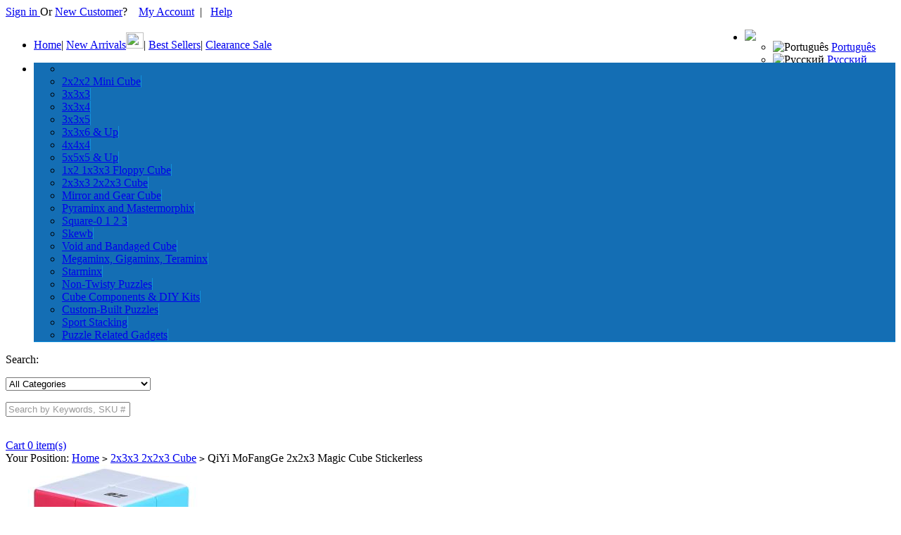

--- FILE ---
content_type: text/html; charset=utf-8
request_url: https://cubezz.com/Buy-6145-QiYi+MoFangGe+2x2x3+Magic+Cube+Stickerless.html
body_size: 9351
content:
<!DOCTYPE html PUBLIC "-//W3C//DTD XHTML 1.0 Transitional//EN" "http://www.w3.org/TR/xhtml1/DTD/xhtml1-transitional.dtd">
<html xml:lang="en" lang="en" xmlns="http://www.w3.org/1999/xhtml">
<head>
<meta name="Generator" content="ECSHOP v2.7.3" />
<meta http-equiv="Content-Type" content="text/html; charset=utf-8" />
<meta http-equiv="x-ua-compatible" content="ie=7" />
<meta name="Keywords" content="QiYi MoFangGe 2x2x3 Magic Cube Stickerless" />
<meta name="Description" content="QiYi MoFangGe 2x2x3 Magic Cube Stickerless" />
<title>QiYi MoFangGe 2x2x3 Magic Cube Stickerless_2x3x3 2x2x3 Cube_Cubezz.com: Professional Puzzle Store for Magic Cubes, Rubik's Cubes, Magic Cube Accessories & Other Puzzles - Powered by Cubezz</title>
<link rel="shortcut icon" href="favicon.ico" />
<link rel="icon" href="animated_favicon.gif" type="image/gif" />
<link href="themes/eb/style.css?1769627722" rel="stylesheet" type="text/css" />
<link rel="alternate" type="application/rss+xml" title="RSS|QiYi MoFangGe 2x2x3 Magic Cube Stickerless_2x3x3 2x2x3 Cube_Cubezz.com: Professional Puzzle Store for Magic Cubes, Rubik's Cubes, Magic Cube Accessories & Other Puzzles - Powered by Cubezz" href="" />
<link href="themes/eb/css/header.css" type="text/css" rel="stylesheet">
<link href="themes/eb/css/bottom.css" type="text/css" rel="stylesheet">
<script type="text/javascript" src="js/transport.js"></script><script type="text/javascript" src="js/common.js"></script><script type="text/javascript" src="themes/eb/js/script.js"></script><script language="javascript" src="themes/eb/js/mzp-packed-me.js"></script>
<link href="themes/eb/css/jquery.autocomplete.css" rel="stylesheet" type="text/css" />
<script language="javascript" src="themes/eb/js/eload13pack.js" type="text/javascript"></script>
<script language="javascript" src="themes/eb/js/jcookie.js"  type="text/javascript"></script>
<script language="javascript" src="themes/eb/js/jlivequery.js" type="text/javascript"></script>
<script language="javascript" src="themes/eb/js/currency_huilv.js" type="text/javascript"></script>
<script language="javascript" src="themes/eb/js/js.js" type="text/javascript"></script>
<script language="javascript" src="themes/eb/js/ymPrompt.js" type="text/javascript"></script>
<script language="javascript" src="themes/eb/js/jquery.autocomplete.pack.js"></script>
<script type="text/javascript" src="themes/eb/js/jcarousellite_1.0.1.js"></script>
<script src="themes/eb/js/jquery.rating.js" type="text/javascript" language="javascript"></script>
<script language="javascript" src="themes/eb/js/jvalidate.min.js"></script>
<script language="javascript" src="themes/eb/js/jinputlimitor.1.0.js"></script>
<script language="javascript" src="themes/eb/js/xiangcejquery.js"></script>
<script type="text/javascript" src="themes/eb/js/jquery.jqzoom.js"></script>
<script type="text/javascript" src="themes/eb/js/ddsmoothmenu.js"></script>
<script language="javascript" src="themes/eb/js/goods_details.js"></script>
<link href="themes/eb/css/ymPrompt.css" type="text/css" rel="stylesheet">
<LINK href="themes/eb/css/class.css" type="text/css" rel="stylesheet">
<LINK href="themes/eb/css/detailssmoothmenu.css" type="text/css" rel="stylesheet">
<link href="themes/eb/css/jquery.rating.css" type="text/css" rel="stylesheet"/>
<link rel="stylesheet" type="text/css" href="themes/eb/css/myxiangcecss.css" />
<link rel="stylesheet" type="text/css" href="themes/eb/css/jq101.css" />
</head><body>
 <script type="text/javascript">
var process_request = "Please waiting...";
</script>
<div id="header">
  <div class="logo11"><a href="./"><img src="themes/eb/images/indexlogo.gif" alt=""/></a></div>
  <div class="logo_rr">
    <div class="h_top1">
      <div class="h_right">
        <div class="h_right2" id="ECS_MEMBERZONE">
         <div id="append_parent"></div>
    <a href="user.php?act=login" class="blue">Sign in </a> Or <a href="user.php?act=register" class="blue">New Customer</a>? &nbsp;&nbsp; <a href="user.php">My Account</a>&nbsp;&nbsp;|&nbsp;&nbsp; <a href="article.php?id=26">Help</a>
   
        </div>
        <div style="float:right;" >
        <div class="c_subNav">
 		<ul><li class="li charges">
     		<a href="#nogo" class="option"><img src="themes/eb/images/guoj.jpg" border="0" /></a>
             <ul style="background-color:#FFFFFF ">
  <li class="option"><img width="16px" src="themes/eb/images/portugal.ico" alt="Português" title="Português">  
  <a class="nowrap"  target="_blank" href="http://translate.google.com/translate?u=http://www.Cubezz.com&amp;sl=en&amp;tl=pt&amp;hl=pt&amp;ie=UTF-8">Português</a></li>
 	 <li><img width="16px" src="themes/eb/images/russia.ico" alt="Русский" title="Русский">  
  <a class="nowrap"  target="_blank" href="http://translate.google.com/translate?u=http://www.Cubezz.com&amp;sl=en&amp;tl=ru&amp;hl=ru&amp;ie=UTF-8">Русский</a></li>
  	<li><img width="16px" src="themes/eb/images/spain.ico" alt="Español" title="Español">  <a class="nowrap" target="_blank" href="http://translate.google.com/translate?u=http://www.Cubezz.com&amp;sl=en&amp;tl=es&amp;hl=es&amp;ie=UTF-8">Español</a></li>
    <li><img width="16px" src="themes/eb/images/france.ico" alt="Français" title="Français"> <a class="nowrap" target="_blank" href="http://translate.google.com/translate?u=http://www.Cubezz.com&amp;sl=en&amp;tl=fr&amp;hl=fr&amp;ie=UTF-8">Français</a></li>
    <li><img width="16px" src="themes/eb/images/italy.ico" alt="language italiano" title="language italiano"> <a class="nowrap" target="_blank" href="http://translate.google.com/translate?u=http://www.Cubezz.com&amp;sl=en&amp;tl=it&amp;hl=it&amp;ie=UTF-8">Italiano</a></li>
    <li><img width="16px" src="themes/eb/images/germany.ico" alt="Deutsch" title="Deutsch"> <a class="nowrap" target="_blank" href="http://translate.google.com/translate?u=http://www.Cubezz.com&amp;sl=en&amp;tl=de&amp;hl=de&amp;ie=UTF-8">Deutsch</a></li>
    <li><img width="16px" src="themes/eb/images/japan.ico" alt="Japanese" title="Japanese"> <a class="nowrap" target="_blank" href="http://translate.google.com/translate?u=http://www.Cubezz.com&amp;sl=en&amp;tl=ja&amp;hl=ja&amp;ie=UTF-8">Japanese</a></li>
         </ul>
     </li></ul>
	</div>
		</div>
      </div>
    </div>
    <div class="h_top2" style="float:right; width:150px;">
		<div class="ccha"></div>
	</div>
<div id="menuwrap" style="margin-top:20px;">
  <div class="menu_c" style="position:relative;">
    <ul>
      <li style="text-align:left;">
      <a href="/">Home</a>|
	<a href="search.php?intro=new">New Arrivals</a><a href="feed.php?cat=YToyOntzOjU6ImludHJvIjtzOjM6Im5ldyI7czoxODoic2VhcmNoX2VuY29kZV90aW1lIjtpOjEzMDE0MTYwNTg7fQ==" target="_blank"><img src="themes/eb/images/RSS.gif" width="25" height="23" border="0"></a>|
    <a href="search.php?intro=best">Best Sellers</a>| 
	<a href="https://cubezz.com/Wholesale-364-b0-Clearance+Sale.html">Clearance Sale</a>
                </li>
    </ul>
  </div>
  
</div>
  </div>
</div>
<div id="keywrap">
<div class="keywrap1">
<div id="smoothmenu1" class="ddsmoothmenu" style="position:relative; z-index:90;">
  <ul><li style=" border:0px; "> <a style="background:; width:150px;"></a>
      <ul style="border:0px; background:#146eb4;border-bottom:1px #1190DD solid;">
      <li style="background:;"></li>
            <li class="first_li" ><a style="border-right:1px #1190DD solid;" href="Wholesale-16-b0-2x2x2+Mini+Cube.html">2x2x2 Mini Cube</a></li>
            <li ><a style="border-right:1px #1190DD solid;" href="Wholesale-330-b0-3x3x3.html">3x3x3</a></li>
            <li ><a style="border-right:1px #1190DD solid;" href="Wholesale-355-b0-3x3x4.html">3x3x4</a></li>
            <li ><a style="border-right:1px #1190DD solid;" href="Wholesale-354-b0-3x3x5.html">3x3x5</a></li>
            <li ><a style="border-right:1px #1190DD solid;" href="Wholesale-357-b0-3x3x6++Up.html">3x3x6 &amp; Up</a></li>
            <li ><a style="border-right:1px #1190DD solid;" href="Wholesale-331-b0-4x4x4.html">4x4x4</a></li>
            <li ><a style="border-right:1px #1190DD solid;" href="Wholesale-332-b0-5x5x5++Up.html">5x5x5 &amp; Up</a></li>
            <li ><a style="border-right:1px #1190DD solid;" href="Wholesale-335-b0-1x2+1x3x3+Floppy+Cube.html">1x2 1x3x3 Floppy Cube</a></li>
            <li ><a style="border-right:1px #1190DD solid;" href="Wholesale-336-b0-2x3x3+2x2x3+Cube.html">2x3x3 2x2x3 Cube</a></li>
            <li ><a style="border-right:1px #1190DD solid;" href="Wholesale-337-b0-Mirror+and+Gear+Cube.html">Mirror and Gear Cube</a></li>
            <li ><a style="border-right:1px #1190DD solid;" href="Wholesale-338-b0-Pyraminx+and+Mastermorphix.html">Pyraminx and Mastermorphix</a></li>
            <li ><a style="border-right:1px #1190DD solid;" href="Wholesale-339-b0-Square-0+1+2+3.html">Square-0 1 2 3</a></li>
            <li ><a style="border-right:1px #1190DD solid;" href="Wholesale-340-b0-Skewb.html">Skewb</a></li>
            <li ><a style="border-right:1px #1190DD solid;" href="Wholesale-341-b0-Void+and+Bandaged+Cube.html">Void and Bandaged Cube</a></li>
            <li ><a style="border-right:1px #1190DD solid;" href="Wholesale-342-b0-Megaminx+Gigaminx+Teraminx.html">Megaminx, Gigaminx, Teraminx</a></li>
            <li ><a style="border-right:1px #1190DD solid;" href="Wholesale-343-b0-Starminx.html">Starminx</a></li>
            <li ><a style="border-right:1px #1190DD solid;" href="Wholesale-344-b0-Non-Twisty+Puzzles.html">Non-Twisty Puzzles</a></li>
            <li ><a style="border-right:1px #1190DD solid;" href="Wholesale-345-b0-Cube+Components++DIY+Kits.html">Cube Components &amp; DIY Kits</a></li>
            <li ><a style="border-right:1px #1190DD solid;" href="Wholesale-356-b0-Custom-Built+Puzzles.html">Custom-Built Puzzles</a></li>
            <li ><a style="border-right:1px #1190DD solid;" href="Wholesale-346-b0-Sport+Stacking.html">Sport Stacking</a></li>
            <li ><a style="border-right:1px #1190DD solid;" href="Wholesale-347-b0-Puzzle+Related+Gadgets.html">Puzzle Related Gadgets</a></li>
            </ul>
      </li>
   </ul>
   </div>
</div>
<div class="xssc">
<div id="searchbg">
  <form name="searchFrom" method="get" id="topsearchform"  action="search.php" onsubmit="checkSearchForm();">
    <div class="ss11">Search:</div>
    <div class="ss22">
    <p class="ss2">
      <select name="category" class="s_sls" id="category">
        <option value="0">All Categories</option>
      <option value="16" >2x2x2 Mini Cube</option><option value="330" >3x3x3</option><option value="355" >3x3x4</option><option value="354" >3x3x5</option><option value="357" >3x3x6 &amp; Up</option><option value="331" >4x4x4</option><option value="332" >5x5x5 &amp; Up</option><option value="335" >1x2 1x3x3 Floppy Cube</option><option value="336" >2x3x3 2x2x3 Cube</option><option value="337" >Mirror and Gear Cube</option><option value="338" >Pyraminx and Mastermorphix</option><option value="339" >Square-0 1 2 3</option><option value="340" >Skewb</option><option value="341" >Void and Bandaged Cube</option><option value="342" >Megaminx, Gigaminx, Teraminx</option><option value="343" >Starminx</option><option value="344" >Non-Twisty Puzzles</option><option value="345" >Cube Components &amp; DIY Kits</option><option value="356" >Custom-Built Puzzles</option><option value="346" >Sport Stacking</option><option value="347" >Puzzle Related Gadgets</option>      </select>
    </p>    
    <p class="ss2">
      <input name="keywords"  class="s_input" id="k2" value="Search by Keywords, SKU # or Item #" maxlength="90" onfocus="if (value =='Search by Keywords, SKU # or Item #'){value ='';this.style.color='#000'}" onblur="if (value ==''){value='Search by Keywords, SKU # or Item #';this.style.color='#999'}" style="color:#999999"/>
    </p>
    <p class="ss2">
      <input type="image"  src="themes/eb/images/ss_go.jpg" id="topSearch"/>
    </p>
  </form>
</div>
<div class="ss33" id="ECS_CARTINFO"><a href="flow.php" title="Cart">Cart 0 item(s)</a></div>
</div>
</div>
</div>
   <script type="text/javascript">
    
    <!--
    function checkSearchForm()
    {
        if(document.getElementById('keyword').value)
        {
            return true;
        }
        else
        {
            alert("Please enter keywords!");
            return false;
        }
    }
    -->
    
    </script>
<div class="classmenu15">
  <div class="bt15" style="margin-left:0px; padding-left:0px; float:left;">Your Position: <a href=".">Home</a> <code>&gt;</code> <a href="Wholesale-336-b0-2x3x3+2x2x3+Cube.html">2x3x3 2x2x3 Cube</a> <code>&gt;</code> QiYi MoFangGe 2x2x3 Magic Cube Stickerless</div>
  </div>
  
 
<div class="proxxw">
<div class="proxx765">
  <div class="proxx76515bg1"></div>
  <div class="proxx76515">
    <div class="apw_01">
      <div class="apw_001">
        <div class="xxmenu1"><span class="showanniu" onClick="showzhong();">&nbsp;&nbsp;&nbsp;&nbsp;</span></div>
      </div>
      <div class="apw_1">
        <div id="myImagesSlideBox"  class="myImagesSlideBox">
          <div class="myImagesds">
           <a style="position:relative;" href="images/201912/source_img/6145_G_1577595042917.jpg" id="zoom1" class="MagicZoom MagicThumb">
              <img width="300" height="300" src="images/201912/goods_img/6145_G_1577595042113.jpg"/>
            </a> </div>
          <div id="scrollable1"> <a class="xiang_prev" href="#"  onmouseover="moveLeft()" onmousedown="clickLeft()" onmouseup="moveLeft()" onmouseout="scrollStop()" title="Prev"></a>
            <div class="items" >
            
<div id="demo" class="demo_thumb">
    <div id="demo1" style="float:left">
      <ul>                <li><a href="images/201912/goods_img/6145_P_1577595045787.jpg" rel="zoom1" rev="images/201912/goods_img/6145_P_1577595045787.jpg" title=""><img src="images/201912/thumb_img/6145_thumb_P_1577595045771.jpg" /></a></li>
                  
              </ul>
    </div>
    <div id="demo2" style="display:inline; overflow:visible;"></div>
  </div>
              
            </div>
            <a class="xiang_next" href="#" title="Next" onmouseover="moveRight()" onmousedown="clickRight()" onmouseup="moveRight()" onmouseout="scrollStop()"></a> </div>
        </div>
<script type="text/javascript">
function $gg(id){  
	return (document.getElementById) ? document.getElementById(id): document.all[id]
}
var boxwidth=53;//跟图片的实际尺寸相符
var box=$gg("demo");
var obox=$gg("demo1");
var dulbox=$gg("demo2");
obox.style.width=obox.getElementsByTagName("li").length*boxwidth+'px';
dulbox.style.width=obox.getElementsByTagName("li").length*boxwidth+'px';
box.style.width=obox.getElementsByTagName("li").length*boxwidth*3+'px';
var canroll = false;
if (obox.getElementsByTagName("li").length >= 4) {
	canroll = true;
	dulbox.innerHTML=obox.innerHTML;
}
var step=5;temp=1;speed=50;
var awidth=obox.offsetWidth;
var mData=0;
var isStop = 1;
var dir = 1;
function s(){
	if (!canroll) return;
	if (dir) {
if((awidth+mData)>=0)
{
mData=mData-step;
}
else
{
mData=-step;
}
} else {
	if(mData>=0)
	{
	mData=-awidth;
	}
	else
	{
	mData+=step;
	}
}
obox.style.marginLeft=mData+"px";
if (isStop) return;
setTimeout(s,speed)
}
function moveLeft() {
		var wasStop = isStop;
		dir = 1;
		speed = 50;
		isStop=0;
		if (wasStop) {
			setTimeout(s,speed);
		}
}
function moveRight() {
		var wasStop = isStop;
		dir = 0;
		speed = 50;
		isStop=0;
		if (wasStop) {
			setTimeout(s,speed);
		}
}
function scrollStop() {
	isStop=1;
}
function clickLeft() {
		var wasStop = isStop;
		dir = 1;
		speed = 25;
		isStop=0;
		if (wasStop) {
			setTimeout(s,speed);
		}
}
function clickRight() {
		var wasStop = isStop;
		dir = 0;
		speed = 25;
		isStop=0;
		if (wasStop) {
			setTimeout(s,speed);
		}
}
</script>
      </div>
    </div>
    <div class="apw_2">
      <p class="add_title">
      <h1>QiYi MoFangGe 2x2x3 Magic Cube Stickerless </h1>
              </p>
            <p class="add_text" style="color:#666666; margin:15px 0px 5px 0px;position:relative; clear:both;">
          <div style="float:left">
              <b>Rating</b>
              :               <img src="themes/eb/images/5s.gif" alt="5 stars" border="0" />
              5 (<a href="#customer_review"><span id="cr" style="text-decoration:underline;"></span></a> Customer Reviews)&nbsp;&nbsp;&nbsp;          </div>
          <div style="width:80px; height:20px; margin-left:6px;background:url(themes/eb/images/digbgbg.gif) no-repeat;  line-height:20px; text-indent:52px; float:left; display:none;">
              <a href="#" class="a-digg">0</a>
          </div>    
<br>
<br>
        <b>Status</b> :                  In Stock
               &nbsp;&nbsp;&nbsp;&nbsp;&nbsp;&nbsp;<b>Warranty</b> : One Year&nbsp;&nbsp;&nbsp;&nbsp;&nbsp;&nbsp;&nbsp;<b>SKU</b> : QY2003C </p>
                  <table width="100%" border="0" cellspacing="0" cellpadding="0">
        <tr>
          <td height="20" align="left" valign="bottom" style="font-size:13px;">Was: <span style="text-decoration:line-through"><span class="my_shop_price">US$ 5.00</span> 
          </span> </td>
          <td>&nbsp;</td>
        </tr>
      </table>
     <form action="javascript:addToCart(6145)" method="post" name="ECS_FORMBUY" id="ECS_FORMBUY" >
      <table width="100%" border="0" cellspacing="0" cellpadding="0">
        <tr>
          <td width="51%" height="30" align="left" valign="middle" style="font-size:19px; font-weight:bold;">Now: <span class="my_shop_price" id="ECS_GOODS_AMOUNT" style="color:#CC0000">
			            US$ 3.85      		          </span></td>
          <td width="43%" align="left" valign="middle"> <img src="themes/eb/images/freepic.gif" alt="this item is free shipping" ></td>
          <td width="6%" align="left" valign="middle">
          
          </td>
        </tr>
      </table>
            <table width="100%" border="0" cellspacing="0" cellpadding="0">
        <tr>
          <td width="5%" height="60" style="font-size:16px; font-weight:bold;">QTY:</td>
          <td width="42%" valign="middle"><p class="add-jj"><span><img src="themes/eb/images/15jian.gif" id="minus_op" onClick="jian();"/></span> <span>
              <input name="number" type="text" id="input_quantity" value="1" size="4" onkeyup="input_quantityd()"/>
              </span> <span><img src="themes/eb/images/15jia.gif"  id="plus_op"  onClick="jia();"/></span></p></td>
          <td width="50%" align="center" valign="middle"  id="add_cart_msg60980"> <img src="themes/eb/images/addtocart0.gif" class="add_cart_button" id="new_addcart" gid="60980" num = "1" attrchage=""  onClick="addToCart(6145)"/> </td>
          <td width="3%" align="right" valign="middle"><a href="javascript:collect(6145)" title="Add to Favorites"><img src="themes/eb/images/favo.gif"></a></td>
        </tr>
      </table>
      
   
   
   </form>
                  <p style="border-top:1px #CCCCCC dashed; line-height:30px; font-weight:bold;">Bulk Order Discount:</p>
      <table width="100%" border="0" cellpadding="0" cellspacing="1" bgcolor="#dddddd">
        
                <tr>
          <td height="25" align="center" bgcolor="#FFFFFF"><b>Quantity</b></td>
                    <td align="center" bgcolor="#FFFFFF">2+ units</td>
                    <td align="center" bgcolor="#FFFFFF">5+ units</td>
                    <td align="center" bgcolor="#FFFFFF">10+ units</td>
                    <td align="center" bgcolor="#FFFFFF">50+ units</td>
                  </tr>
        <tr>
          <td height="25" align="center" bgcolor="#FFFFFF"><b>Price/Unit</b></td>
          
                    <span class="plnum" style="display:none;" atrp="0">1</span>
                    <span class="spanred1" style="display:none;"> <span class="bizhong">US$</span> <span class="my_shop_price" id="pk0"  orgp="8.63">8.63</span></span>
                               <span class="plnum" style="display:none;" atrp="1">2 ---- 9</span>
                                                  <td align="center" bgcolor="#FFFFFF">
                <span class="spanred1"> <span class="bizhong">US$</span> <span class="my_shop_price" id="pk1">3.8</span></span>
             </td>                         <td align="center" bgcolor="#FFFFFF">
                <span class="spanred1"> <span class="bizhong">US$</span> <span class="my_shop_price" id="pk1">3.7</span></span>
             </td>                         <td align="center" bgcolor="#FFFFFF">
                <span class="spanred1"> <span class="bizhong">US$</span> <span class="my_shop_price" id="pk1">3.7</span></span>
             </td>                         <td align="center" bgcolor="#FFFFFF">
                <span class="spanred1"> <span class="bizhong">US$</span> <span class="my_shop_price" id="pk1">3.7</span></span>
             </td>          
           
          
        </tr>     
              </table>
            
    </div>
  </div>
  <div class="proxx76515bg"></div>
  <div class="clear1"></div>
  <div class="protitle"id="menu0">
    <ul id="menu0">
      <li class="pr_1_2" onClick="setdetails(0,0)">Description</li>
      <li class="pr_2_1" onClick="setdetails(0,1)">Shipping&amp;Payment </li>
    </ul>
  </div>
  <div class="prodet" id="main0">
    <ul ectype='showtable' class="block">
      <div class="pro_desc" id="goods_desc"><DIV style="WIDTH: 694px"></DIV>
<DIV id=suojin style="FONT-SIZE: 11px; FLOAT: left; WIDTH: 694px; COLOR: #333333; LINE-HEIGHT: 22px; FONT-FAMILY: Tahoma">
 <p><b><span style="font-family:'Arial','sans-serif';"><span style="font-size:14px;">QiYi MoFangGe 2x2x3 Magic Cube Stickerless</span></span></b></p>
<p>&nbsp;</p>
<p><b><span style="font-family:'Arial','sans-serif';font-size:14px;">Features:</span></b><span style="font-family:'Arial','sans-serif';"><br />
<br />
</span></p>
<p><span style="font-family:'Arial','sans-serif';font-size:14px;">.Brand new </span><span style="font-family:'Arial','sans-serif';font-size:14px;"><span style="font-family:'Arial','sans-serif';"><span style="font-size:14px;"><span style="font-family:'Arial','sans-serif';font-size:14px;"><span style="font-family:'Arial','sans-serif';"><span style="font-size:14px;"><span style="font-family:'Arial','sans-serif';font-size:14px;"><span style="font-family:'Arial','sans-serif';"><span style="font-size:14px;"><span style="font-family:'Arial','sans-serif';font-size:14px;"><span style="font-family:'Arial','sans-serif';"><span style="font-size:14px;"><span style="font-family:'Arial','sans-serif';font-size:14px;"><span style="font-family:'Arial','sans-serif';font-size:14px;"><span style="font-family:'Arial','sans-serif';"><span style="font-size:14px;"><span style="font-family:'Arial','sans-serif';font-size:14px;"><span style="font-family:'Arial','sans-serif';"><span style="font-size:14px;"><span style="font-family:'Arial','sans-serif';font-size:14px;"><span style="font-family:'Arial','sans-serif';"><span style="font-size:14px;"><span style="font-family:'Arial','sans-serif';font-size:14px;"><span style="font-family:'Arial','sans-serif';"><span style="font-size:14px;"><span style="font-family:'Arial','sans-serif';font-size:14px;"><span style="font-family:'Arial','sans-serif';font-size:14px;"><span style="font-family:'Arial','sans-serif';"><span style="font-size:14px;"><span style="font-family:'Arial','sans-serif';font-size:14px;"><span style="font-family:'Arial','sans-serif';"><span style="font-size:14px;"><span style="font-family:'Arial','sans-serif';font-size:14px;"><span style="font-family:'Arial','sans-serif';"><span style="font-size:14px;"><span style="font-family:'Arial','sans-serif';font-size:14px;"><span style="font-family:'Arial','sans-serif';"><span style="font-size:14px;"><span style="font-family:'Arial','sans-serif';font-size:14px;"><span style="font-family:'Arial','sans-serif';font-size:14px;"><span style="font-family:'Arial','sans-serif';"><span style="font-size:14px;"><span style="font-family:'Arial','sans-serif';font-size:14px;"><span style="font-family:'Arial','sans-serif';"><span style="font-size:14px;"><span style="font-family:'Arial','sans-serif';font-size:14px;"><span style="font-family:'Arial','sans-serif';"><span style="font-size:14px;"><span style="font-family:'Arial','sans-serif';font-size:14px;"><span style="font-family:'Arial','sans-serif';"><span style="font-size:14px;"><span style="font-family:'Arial','sans-serif';font-size:14px;"><span style="font-family:'Arial','sans-serif';font-size:14px;"><span style="font-family:'Arial','sans-serif';font-size:14px;"><span style="font-family:'Arial','sans-serif';font-size:14px;"><span style="font-family:'Arial','sans-serif';font-size:14px;"><span style="font-family:'Arial','sans-serif';font-size:14px;"><span style="font-family:'Arial','sans-serif';font-size:14px;"><span style="font-family:'Arial','sans-serif';font-size:14px;">QiYi MoFangGe 2x2x3 Magic Cube Stickerless</span></span></span></span></span></span></span></span></span></span></span></span></span></span></span></span></span></span></span></span></span></span></span></span></span></span></span></span></span></span></span></span></span></span></span></span></span></span></span></span></span></span></span></span></span></span></span></span></span></span></span></span></span></span></span></span></span></span></span><span style="font-family:'Arial','sans-serif';font-size:14px;"><span style="font-family:'Arial','sans-serif';"><span style="font-size:14px;"><span style="font-family:'Arial','sans-serif';font-size:14px;"><span style="font-family:'Arial','sans-serif';"><span style="font-size:14px;"><span style="font-family:'Arial','sans-serif';font-size:14px;"><span style="font-family:'Arial','sans-serif';"><span style="font-size:14px;"><span style="font-family:'Arial','sans-serif';font-size:14px;"><span style="font-family:'Arial','sans-serif';"><span style="font-size:14px;"><span style="font-family:'Arial','sans-serif';font-size:14px;"><span style="font-family:'Arial','sans-serif';font-size:14px;"><span style="font-family:'Arial','sans-serif';"><span style="font-size:14px;"><span style="font-family:'Arial','sans-serif';font-size:14px;"><span style="font-family:'Arial','sans-serif';"><span style="font-size:14px;"><span style="font-family:'Arial','sans-serif';font-size:14px;"><span style="font-family:'Arial','sans-serif';"><span style="font-size:14px;"><span style="font-family:'Arial','sans-serif';font-size:14px;"><span style="font-family:'Arial','sans-serif';"><span style="font-size:14px;"><span style="font-family:'Arial','sans-serif';font-size:14px;"><span style="font-family:'Arial','sans-serif';font-size:14px;"><span style="font-family:'Arial','sans-serif';"><span style="font-size:14px;"><span style="font-family:'Arial','sans-serif';font-size:14px;"><span style="font-family:'Arial','sans-serif';"><span style="font-size:14px;"><span style="font-family:'Arial','sans-serif';font-size:14px;"><span style="font-family:'Arial','sans-serif';"><span style="font-size:14px;"><span style="font-family:'Arial','sans-serif';font-size:14px;"><span style="font-family:'Arial','sans-serif';"><span style="font-size:14px;"><span style="font-family:'Arial','sans-serif';font-size:14px;"><span style="font-family:'Arial','sans-serif';font-size:14px;"><span style="font-family:'Arial','sans-serif';"><span style="font-size:14px;"><span style="font-family:'Arial','sans-serif';font-size:14px;"><span style="font-family:'Arial','sans-serif';"><span style="font-size:14px;"><span style="font-family:'Arial','sans-serif';font-size:14px;"><span style="font-family:'Arial','sans-serif';"><span style="font-size:14px;"><span style="font-family:'Arial','sans-serif';font-size:14px;"><span style="font-family:'Arial','sans-serif';"><span style="font-size:14px;"><span style="font-family:'Arial','sans-serif';font-size:14px;"><span style="font-family:'Arial','sans-serif';font-size:14px;"><span style="font-family:'Arial','sans-serif';font-size:14px;"><span style="font-family:'Arial','sans-serif';font-size:14px;"><span style="font-family:'Arial','sans-serif';font-size:14px;"><span style="font-family:'Arial','sans-serif';font-size:14px;"><span style="font-family:'Arial','sans-serif';font-size:14px;"><span style="font-family:'Arial','sans-serif';font-size:14px;"><br />
</span></span></span></span></span></span></span></span></span></span></span></span></span></span></span></span></span></span></span></span></span></span></span></span></span></span></span></span></span></span></span></span></span></span></span></span></span></span></span></span></span></span></span></span></span></span></span></span></span></span></span></span></span></span></span></span></span></span></span></p>
<p><span style="font-family:'Arial','sans-serif';font-size:14px;"><span style="font-family:'Arial','sans-serif';"><span style="font-size:14px;"><span style="font-family:'Arial','sans-serif';font-size:14px;"><span style="font-family:'Arial','sans-serif';"><span style="font-size:14px;"><span style="font-family:'Arial','sans-serif';font-size:14px;"><span style="font-family:'Arial','sans-serif';"><span style="font-size:14px;"><span style="font-family:'Arial','sans-serif';font-size:14px;"><span style="font-family:'Arial','sans-serif';"><span style="font-size:14px;"><span style="font-family:'Arial','sans-serif';font-size:14px;">.Great for gift </span></span></span></span></span></span></span></span></span></span></span></span></span><span style="font-family:'Arial','sans-serif';font-size:14px;"><span style="font-family:'Arial','sans-serif';font-size:14px;">and collection<br />
</span></span></p>
<p><b><span style="font-family:'Arial','sans-serif';"><br />
<span style="font-size:14px;">Specifications:</span><br />
<br />
</span></b></p>
<p><span style="font-family:'Arial','sans-serif';font-size:14px;">.Brand: </span><span style="font-family:'Arial','sans-serif';font-size:14px;"><span style="font-family:'Arial','sans-serif';"><span style="font-size:14px;"><span style="font-family:'Arial','sans-serif';font-size:14px;">QiYi<br />
</span></span></span></span></p>
<p><span style="font-family:'Arial','sans-serif';font-size:14px;">.Color: </span><span style="font-family:'Arial','sans-serif';font-size:14px;">Stickerless</span><span style="font-family:'Arial','sans-serif';"><span style="font-size:14px;"> </span></span></p>
<p><span style="font-family:'Arial','sans-serif';font-size:14px;">.Si</span>z<span style="font-family:'Arial','sans-serif';font-size:14px;">e: </span><span style="font-family:'Arial','sans-serif';font-size:14px;">44*44*66</span><span style="font-family:'Arial','sans-serif';font-size:14px;"> mm</span></p>
<p><span style="font-family:'Arial','sans-serif';"><span style="font-size:14px;">.Weight: 75g</span><br />
<br />
</span></p>
<p><b><span style="font-family:'Arial','sans-serif';"><span style="font-size:14px;">Package Included:</span><br />
<br />
</span></b></p>
<p><span style="font-family:'Arial','sans-serif';font-size:14px;">.1 x QiYi MoFangGe 2x2x3 Magic Cube Stickerless</span></p>
</DIV></div>
    </ul>
    <ul ectype='showtable'>
      <div class="pro_desc15">
<p style="line-height: 30px"><b style="font-size: 18px; color: #003399">Shipping:</b></p>
<p><b>There are two key factors which will affect the time you receive your items.</b><br />
<br />
<b style="font-size: 14px">1. Item processing time</b><br />
After the receiving of your order, we need some time to test the product in order to ensure its quality. There are different kinds of processing time for different items. Average processing time is 2 working days; however, it varies from the item's stock status. As for the small quantity, the processing time is 1-2 days while as for the large quantity, it will be about 2-3 days.<br />
<br />
&nbsp;</p>
<p><b style="font-size: 14px">2. Shipping methods</b><br />
<img alt="" src="/themes/eb/images/shippic.gif" /><br />
<br />
&nbsp;</p>
<p style="line-height: 30px"><b style="font-size: 18px; color: #003399">Payment:</b></p>
<p><b>Cubezz.com accept PayPal, Wire transfer , Western Union as the payment methods.</b> <br />
<br />
<b style="font-size: 14px">1. PayPal.</b> <br />
<img alt="" src="/themes/eb/images/fk1.gif" /><img width="277" height="70" alt="" src="/images/upload/Image/fk1.gif" /><br />
The most convenient payment method in the world.<br />
<br />
<b style="font-size: 14px">2. Wire transfer</b> <br />
<img alt="" src="/themes/eb/images/fk2.gif" /><img width="105" height="40" alt="" src="/images/upload/Image/fk2.gif" /><br />
For order which is more than $1500, please contact us at <a style="color: #003399; text-decoration: underline" href="javascript:location.href='mailto:'+String.fromCharCode(83,101,114,118,105,99,101,64,67,117,98,101,122,122,46,99,111,109)+'?'">Service@Cubezz.com</a><br />
Note: please do email us your order number, the amount you pay, the exact date you do the wire transfer after you pay for it<br />
<br />
<b style="font-size: 14px">3. Western union</b> <br />
<img alt="" src="/themes/eb/images/fk3.gif" /><img width="104" height="40" alt="" src="/images/upload/Image/fk3.gif" /><br />
Please contact us at: <a style="color: #003399; text-decoration: underline" href="javascript:location.href='mailto:'+String.fromCharCode(83,101,114,118,105,99,101,64,67,117,98,101,122,122,46,99,111,109)+'?'">Service@Cubezz.com</a> for details.<br />
Note: Please email us the following information after you pay the Western Union<br />
1) The 10 digit control number.<br />
2) Sender's name.<br />
3) The exact amount you send.<br />
4) Sender's address.<br />
5) Your shipping address.<br />
<br />
&nbsp;</p>	  
	  </div>
    </ul>
  </div>
  <div class="clear1"></div>
    <div class="hotprow15">
    <div class="classrtitle1">Related Top Sellers on Our Website</div>
    <div class="hotpro15">
      <div class="lbtn15"><img src="themes/eb/images/15lbtn.gif"  id="detailsleftbar" class="bottnstryle" /></div>
      <div style="height:166px; overflow:hidden;" class="cbtn15" id="detailstopsalefudong">
        <ul>
                           <li>
            <p><a href="Buy-3890-MF8+3x4x5+6-Axis+Magic+Cube+Black.html" title="MF8 3x4x5 6-Axis Magic Cube Black"><img src="images/201401/thumb_img/3890_thumb_G_1389064237502.jpg" width="100" height="100" alt="MF8 3x4x5 6-Axis Magic Cube Black"/></a></p>
            <p class="ttxt"><a href="Buy-3890-MF8+3x4x5+6-Axis+Magic+Cube+Black.html" title="MF8 3x4x5 6-Axis Magic Cube Black">MF8 3x4x5 6-Axis Magic Cube Black</a></p>
          </li> 
                           <li>
            <p><a href="Buy-4192-LanLan+2x3x3+Domino+Cube+Magic+Cube+Black.html" title="LanLan 2x3x3 Domino Cube Magic Cube Black"><img src="images/201308/thumb_img/4192_thumb_G_1376929541575.jpg" width="100" height="100" alt="LanLan 2x3x3 Domino Cube Magic Cube Black"/></a></p>
            <p class="ttxt"><a href="Buy-4192-LanLan+2x3x3+Domino+Cube+Magic+Cube+Black.html" title="LanLan 2x3x3 Domino Cube Magic Cube Black">LanLan 2x3x3 Domino Cube Magic Cube Black</a></p>
          </li> 
                           <li>
            <p><a href="Buy-4853-MF8+2x3x4+6-Axis+Magic+Cube+Black.html" title="MF8 2x3x4 6-Axis Magic Cube Black"><img src="images/201601/thumb_img/4853_thumb_G_1453549172877.jpg" width="100" height="100" alt="MF8 2x3x4 6-Axis Magic Cube Black"/></a></p>
            <p class="ttxt"><a href="Buy-4853-MF8+2x3x4+6-Axis+Magic+Cube+Black.html" title="MF8 2x3x4 6-Axis Magic Cube Black">MF8 2x3x4 6-Axis Magic Cube Black</a></p>
          </li> 
                           <li>
            <p><a href="Buy-5529-Zcube+1x2x3+Christmas+Tree+Magic+Cube+Puzzle+Green.html" title="Zcube 1x2x3 Christmas Tree Magic Cube Puzzle Green"><img src="images/201711/thumb_img/5529_thumb_G_1511696368721.jpg" width="100" height="100" alt="Zcube 1x2x3 Christmas Tree Magic Cube Puzzle Green"/></a></p>
            <p class="ttxt"><a href="Buy-5529-Zcube+1x2x3+Christmas+Tree+Magic+Cube+Puzzle+Green.html" title="Zcube 1x2x3 Christmas Tree Magic Cube Puzzle Green">Zcube 1x2x3 Christmas Tree Magic Cube Puzzle Green</a></p>
          </li> 
                           <li>
            <p><a href="Buy-6146-QiYi+2x3x3+Magic+Cube+Black.html" title="QiYi 2x3x3 Magic Cube Black"><img src="images/201912/thumb_img/6146_thumb_G_1577595280013.jpg" width="100" height="100" alt="QiYi 2x3x3 Magic Cube Black"/></a></p>
            <p class="ttxt"><a href="Buy-6146-QiYi+2x3x3+Magic+Cube+Black.html" title="QiYi 2x3x3 Magic Cube Black">QiYi 2x3x3 Magic Cube Black</a></p>
          </li> 
                           <li>
            <p><a href="Buy-7340-GAN+Monster+GO+Candy+Magic+Snake.html" title="GAN Monster GO Candy Magic Snake"><img src="images/202306/thumb_img/7340_thumb_G_1687752542585.jpg" width="100" height="100" alt="GAN Monster GO Candy Magic Snake"/></a></p>
            <p class="ttxt"><a href="Buy-7340-GAN+Monster+GO+Candy+Magic+Snake.html" title="GAN Monster GO Candy Magic Snake">GAN Monster GO Candy Magic Snake</a></p>
          </li> 
         
        
                 </ul>
      </div>
      <div class="rbtn15"><img src="themes/eb/images/15rbtn.gif"  id="detailsrightbar" class="bottnstryle"/></div>
    </div>
  </div>  
    <div class="clear1"></div>
  <a name="read_review">  <a name="customer_review">&nbsp;</a>  
<div class="xlyw" style="display:none;">
If you have already bought this product, please <a href="#">click here</a> to write a review and get 5~30 CB Points.
<br/>
If you consider buying this product, please <a href="#">click here</a> to submit your inquiries or see inquiries from other customers that you are also concerned with.
</div>
<div class="clear1"></div> 
<div class="xlyw3">
For any after sales questions, please <a href="#" target="_blank">Contact Customer Service</a> and get a response within 24 hours.
</div>
<div class="clear1"></div> 
<div class="xlyw1">
<span class="cv1">Customer Reviews</span>
<span class="cv2"><!--<b>Only Verified Buyers</b>. Write a review and get EB Points--></span>
</div>
<div class="xlyw2">

	<table width="100%" border="0" cellspacing="0" cellpadding="0" style="font-size:11px; border-bottom:0px #CCCCCC solid;">
        <tr>
          <td width="12%" align="left" valign="middle">Average Rating:</td>
          <td width="9%" align="left" valign="middle"><img src="themes/eb/images/5s.gif" alt="5 stars" border="0" /></td>
          <td width="28%" align="left" valign="middle">5 &nbsp;(See all <a href="review.php?id=6145" style="color:#0033CC; text-decoration:underline">1</a> customer reviews)</td>
          <td width="51%" rowspan="2" align="left" valign="middle" style="line-height:14px; padding-bottom:10px;">
            </td>
        </tr>
        <tr>
          <td height="30" colspan="2" align="left" valign="middle"><a href="review.php?id=6145#comment"><img src="themes/eb/images/xw1.gif" border="0"></a></td>
          <td align="left" valign="middle">&nbsp;</td>
        </tr>
      </table>


</div>

<div class="xlyw4">
QiYi MoFangGe 2x2x3 Magic Cube Stickerless</div>
<div class="xlyw2">
                    <table width="100%" border="0" cellspacing="0" cellpadding="2" style="margin-top:2px; font-size:11px; border-bottom:1px #CCCCCC dashed;">
        <tr>
          <td width="12%" rowspan="3" align="center" valign="top" ><br />
            <b>Pacubotero</b><br /><br />
            
           07:00:00 03/20/2020</td>
          <td width="9%" align="left" valign="middle" style="border-left:1px #CCCCCC dashed;border-bottom:0px #CCCCCC dashed"><img src="themes/eb/images/5s.gif"  border="0" /></td>
          <td width="67%" align="left" valign="middle" style="border-bottom:0px #CCCCCC dashed"></td>
          <td width="12%" align="right" valign="middle" style="border-bottom:0px #CCCCCC dashed">&nbsp;</td>
        </tr>
                <tr>
          <td colspan="3" align="left" valign="top" style="border-left:1px #CCCCCC dashed;">
          
          <table width="100%" border="0" cellspacing="0" cellpadding="5" style="word-break:break-all">
            <tr>
              <td width="100%" align="left" valign="top" class="rewp" style=" padding-bottom:10px;word-break:break-all;"><p>
              The cube is amazing! The corner cut, colors, texture, and turn are perfect. It comes lubricated, so it is super soft to turn it. Recommend it 100%! Easy and Fun to solve! </p>                 
               </td>
            </tr>
         
          </table>
          
          </td>
        </tr>
      </table>
                 <table width="100%" border="0" cellspacing="0" cellpadding="2" style="margin-top:2px; font-size:11px; border-bottom:1px #CCCCCC dashed;">
        <tr>
          <td align="right">
	<div id="pagebar" class="f_r" style="display:none;">
        <form name="selectPageForm" action="/goods.php" method="get">
                <div id="pager">
          Total 1 records, divided into1 pages. <span> <a href="javascript:gotoPage(1,6145,0)">First</a> <a href="javascript:;">Prev</a> <a href="javascript:;">Next</a> <a href="javascript:;">Last</a> </span>
                    </div>
                </form>
        <script type="Text/Javascript" language="JavaScript">
        <!--
        
        function selectPage(sel)
        {
          sel.form.submit();
        }
        
        //-->
        </script>
      </div>
      See all <a href="review.php?id=6145" style="color:#0033CC; text-decoration:underline">1</a> customer reviews
          </td></tr></table> 
         
</div>



  
<script type="text/javascript">
//<![CDATA[
var cmt_empty_username = "Please enter username.";
var cmt_empty_email = "Please enter email address.";
var cmt_error_email = "Please enter a valid email address.";
var cmt_empty_content = "Please enter content.";
var captcha_not_null = "Please enter verification code!";
var cmt_invalid_comments = "Invalid commentary contents!";

/**
 * 提交评论信息
*/
document.getElementById('cr').innerHTML="1";
function submitComment(frm)
{
  var cmt = new Object;

  //cmt.username        = frm.elements['username'].value;
  cmt.email           = frm.elements['email'].value;
  cmt.content         = frm.elements['content'].value;
  cmt.type            = frm.elements['cmt_type'].value;
  cmt.id              = frm.elements['id'].value;
  cmt.enabled_captcha = frm.elements['enabled_captcha'] ? frm.elements['enabled_captcha'].value : '0';
  cmt.captcha         = frm.elements['captcha'] ? frm.elements['captcha'].value : '';
  cmt.rank            = 0;

  for (i = 0; i < frm.elements['comment_rank'].length; i++)
  {
    if (frm.elements['comment_rank'][i].checked)
    {
       cmt.rank = frm.elements['comment_rank'][i].value;
     }
  }

//  if (cmt.username.length == 0)
//  {
//     alert(cmt_empty_username);
//     return false;
//  }

  if (cmt.email.length > 0)
  {
     if (!(Utils.isEmail(cmt.email)))
     {
        alert(cmt_error_email);
        return false;
      }
   }
   else
   {
        alert(cmt_empty_email);
        return false;
   }

   if (cmt.content.length == 0)
   {
      alert(cmt_empty_content);
      return false;
   }

   if (cmt.enabled_captcha > 0 && cmt.captcha.length == 0 )
   {
      alert(captcha_not_null);
      return false;
   }

   Ajax.call('comment.php', 'cmt=' + cmt.toJSONString(), commentResponse, 'POST', 'JSON');
   return false;
}

/**
 * 处理提交评论的反馈信息
*/
  function commentResponse(result)
  {
    if (result.message)
    {
      alert(result.message);
    }

    if (result.error == 0)
    {
      var layer = document.getElementById('ECS_COMMENT');

      if (layer)
      {
        layer.innerHTML = result.content;
      }
    }
  }

//]]>
</script> 
<div class="clear1"></div>   
 
</div>
<div class="proxx195">
    <div class="topsale">
    <div class="topsale">
      <div class="centerbar199">New Arrivals</div>
      <div class="newprductw15">
        <ul>
                            <li>
            <p style="text-align:center"><a href="Buy-8356-Dinosaur+Parasaurolophus+3x2x2+Magic+Cube.html" title="Dinosaur Parasaurolophus 3x2x2 Magic Cube"><img src="images/202508/thumb_img/8356_thumb_G_1756514317826.jpg" width="150" height="150" alt="Dinosaur Parasaurolophus 3x2x2 Magic Cube"/></a></p>
            <p class="nntxt"><a href="Buy-8356-Dinosaur+Parasaurolophus+3x2x2+Magic+Cube.html" title="Dinosaur Parasaurolophus 3x2x2 Magic Cube">Dinosaur Parasaurolophus 3x2x2 Magic Cube</a></p>
                        <p style="text-align:left; margin-top:5px;"><img src="themes/eb/images/freepic.gif"/></p>
                        <p style="text-align:left; color:#CC0000; font-size:13px; font-weight:bold;"><span class="my_shop_price">US$ 5.99 </span> 
                        <a href="Buy-8356-Dinosaur+Parasaurolophus+3x2x2+Magic+Cube.html"><img src="themes/eb/images/xcart.gif"/></a>
                         
             </p>
            <p style="text-align:left"></p>
          </li>
                          <li>
            <p style="text-align:center"><a href="Buy-8284-Dinosaur+Mosasaurus+3x2x2+Magic+Cube.html" title="Dinosaur Mosasaurus 3x2x2 Magic Cube"><img src="images/202507/thumb_img/8284_thumb_G_1753329350443.jpg" width="150" height="150" alt="Dinosaur Mosasaurus 3x2x2 Magic Cube"/></a></p>
            <p class="nntxt"><a href="Buy-8284-Dinosaur+Mosasaurus+3x2x2+Magic+Cube.html" title="Dinosaur Mosasaurus 3x2x2 Magic Cube">Dinosaur Mosasaurus 3x2x2 Magic Cube</a></p>
                        <p style="text-align:left; margin-top:5px;"><img src="themes/eb/images/freepic.gif"/></p>
                        <p style="text-align:left; color:#CC0000; font-size:13px; font-weight:bold;"><span class="my_shop_price">US$ 5.99 </span> 
                        <a href="Buy-8284-Dinosaur+Mosasaurus+3x2x2+Magic+Cube.html"><img src="themes/eb/images/xcart.gif"/></a>
                         
             </p>
            <p style="text-align:left"></p>
          </li>
                          <li>
            <p style="text-align:center"><a href="Buy-6773-WitEden+2x3x4+Camouflage+Cube+Black.html" title="WitEden 2x3x4 Camouflage Cube Black"><img src="images/202111/thumb_img/6773_thumb_G_1635933271685.jpg" width="150" height="150" alt="WitEden 2x3x4 Camouflage Cube Black"/></a></p>
            <p class="nntxt"><a href="Buy-6773-WitEden+2x3x4+Camouflage+Cube+Black.html" title="WitEden 2x3x4 Camouflage Cube Black">WitEden 2x3x4 Camouflage Cube Black</a></p>
                        <p style="text-align:left; margin-top:5px;"><img src="themes/eb/images/freepic.gif"/></p>
                        <p style="text-align:left; color:#CC0000; font-size:13px; font-weight:bold;"><span class="my_shop_price">US$ 16.99 </span> 
                        <a href="Buy-6773-WitEden+2x3x4+Camouflage+Cube+Black.html"><img src="themes/eb/images/xcart.gif"/></a>
                         
             </p>
            <p style="text-align:left"></p>
          </li>
                          <li>
            <p style="text-align:center"><a href="Buy-7901-Cubing+Classroom+2x2x3+Magic+Cube+Tiled+Stickerless.html" title="Cubing Classroom 2x2x3 Magic Cube Tiled Stickerless"><img src="images/202410/thumb_img/7901_thumb_G_1728785331726.jpg" width="150" height="150" alt="Cubing Classroom 2x2x3 Magic Cube Tiled Stickerless"/></a></p>
            <p class="nntxt"><a href="Buy-7901-Cubing+Classroom+2x2x3+Magic+Cube+Tiled+Stickerless.html" title="Cubing Classroom 2x2x3 Magic Cube Tiled Stickerless">Cubing Classroom 2x2x3 Magic Cube Tiled Stickerless</a></p>
                        <p style="text-align:left; margin-top:5px;"><img src="themes/eb/images/freepic.gif"/></p>
                        <p style="text-align:left; color:#CC0000; font-size:13px; font-weight:bold;"><span class="my_shop_price">US$ 2.99 </span> 
                        <a href="Buy-7901-Cubing+Classroom+2x2x3+Magic+Cube+Tiled+Stickerless.html"><img src="themes/eb/images/xcart.gif"/></a>
                         
             </p>
            <p style="text-align:left"></p>
          </li>
                          <li>
            <p style="text-align:center"><a href="Buy-6776-WitEden+2x2x3+Camouflage+I+Cube+Black.html" title="WitEden 2x2x3 Camouflage I Cube Black"><img src="images/202111/thumb_img/6776_thumb_G_1635934052406.jpg" width="150" height="150" alt="WitEden 2x2x3 Camouflage I Cube Black"/></a></p>
            <p class="nntxt"><a href="Buy-6776-WitEden+2x2x3+Camouflage+I+Cube+Black.html" title="WitEden 2x2x3 Camouflage I Cube Black">WitEden 2x2x3 Camouflage I Cube Black</a></p>
                        <p style="text-align:left; margin-top:5px;"><img src="themes/eb/images/freepic.gif"/></p>
                        <p style="text-align:left; color:#CC0000; font-size:13px; font-weight:bold;"><span class="my_shop_price">US$ 15.99 </span> 
                        <a href="Buy-6776-WitEden+2x2x3+Camouflage+I+Cube+Black.html"><img src="themes/eb/images/xcart.gif"/></a>
                         
             </p>
            <p style="text-align:left"></p>
          </li>
       
		</ul>
      </div>
    </div>
             	<div class="clear"></div>
    <div class="topsale">
      <div class="centerbar199">History List</div>
      <div class="newprductw">
        <ul>             
                  </ul>
      </div>
     </div>
         </div>
</div>
<script language="javascript" src="themes/eb/js/reviews.js"></script>
<div class="clear"></div>
<div id="bottomwrap">
  <div class="bottommenu"> 
     <p>
              <br />
  <img src="themes/eb/images/footp_01.jpg" alt="Professional Puzzle Store for Magic Cubes" /><br />
       
  <img src="themes/eb/images/footp_02.jpg" alt="Professional Puzzle Store for Magic Cubes" />
  <script type="text/javascript" src="https://cdn.ywxi.net/js/1.js" async></script>
  
  
     
  </div>
  <div class="bottomtext">Cubezz.com - <a href="http://www.Cubezz.com/" title="Professional Puzzle Store for Magic Cubes">Professional Puzzle Store</a> for Magic Cubes - Rubik's Cubes - Twisting Puzzles - Magic Cube Accessories<br />
MoYu - QiYi MoFangGe - Gan's Puzzle - DaYan - MF8 - DianSheng- WitEden - Lanlan - QJ - Shengshou  - YongJun - C4U - and More<br />
  &copy; 2008-2026 Cubezz.com Copyright, All Rights Reserved.        </div>
</div>
<script type="text/javascript">
var goods_id = 6145;
var goodsattr_style = 1;
var gmt_end_time = 0;
var day = "day";
var hour = "hour";
var minute = "minute";
var second = "second";
var end = "end";
var goodsId = 6145;
var now_time = 1769627723;
window.onload=function(){
	changePrice();
}
var btn_buy = "Buy";
var is_cancel = "Cancel";
var select_spe = "Please choose attributes of the goods";
/**
 * 点选可选属性或改变数量时修改商品价格的函数
 */
function changePrice()
{
  var attr = getSelectedAttributes(document.forms['ECS_FORMBUY']);
  var qty = document.forms['ECS_FORMBUY'].elements['number'].value;
  Ajax.call('goods.php', 'act=price&id=' + goodsId + '&attr=' + attr + '&number=' + qty, changePriceResponse, 'GET', 'JSON');
}
/**
 * 接收返回的信息
 */
function changePriceResponse(res)
{
  if (res.err_msg.length > 0)
  {
    alert(res.err_msg);
  }
  else
  {
    document.forms['ECS_FORMBUY'].elements['number'].value = res.qty;
    if (document.getElementById('ECS_GOODS_AMOUNT'))
      document.getElementById('ECS_GOODS_AMOUNT').innerHTML = res.result;
  }
}
delete(Object.prototype.toJSONString);
</script>
  </body>
</html>